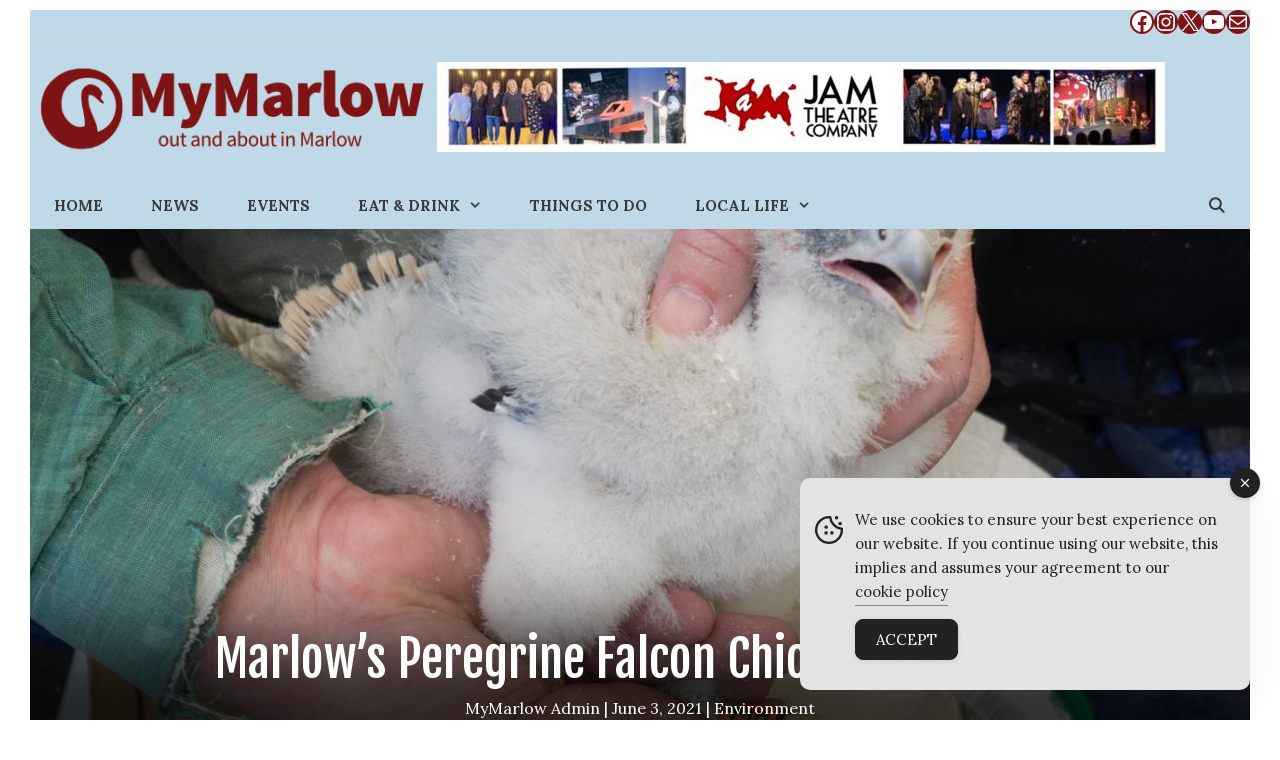

--- FILE ---
content_type: text/css
request_url: https://www.mymarlow.co.uk/blog/wp-content/themes/MyMarlowGP/style.css?ver=6.9
body_size: 127
content:
/*
Theme Name:   MyMarlowGP
Description:  My required tweaks to Generate Press
Author:       MyMarlow Admin
Author URL:   Write here the author's blog or website url
Template:     generatepress
Version:      1.0
License:      GNU General Public License v2 or later
License URI:  http://www.gnu.org/licenses/gpl-2.0.html
Text Domain:  MyMarlowGP
*/

/* Write here your own personal stylesheet */
